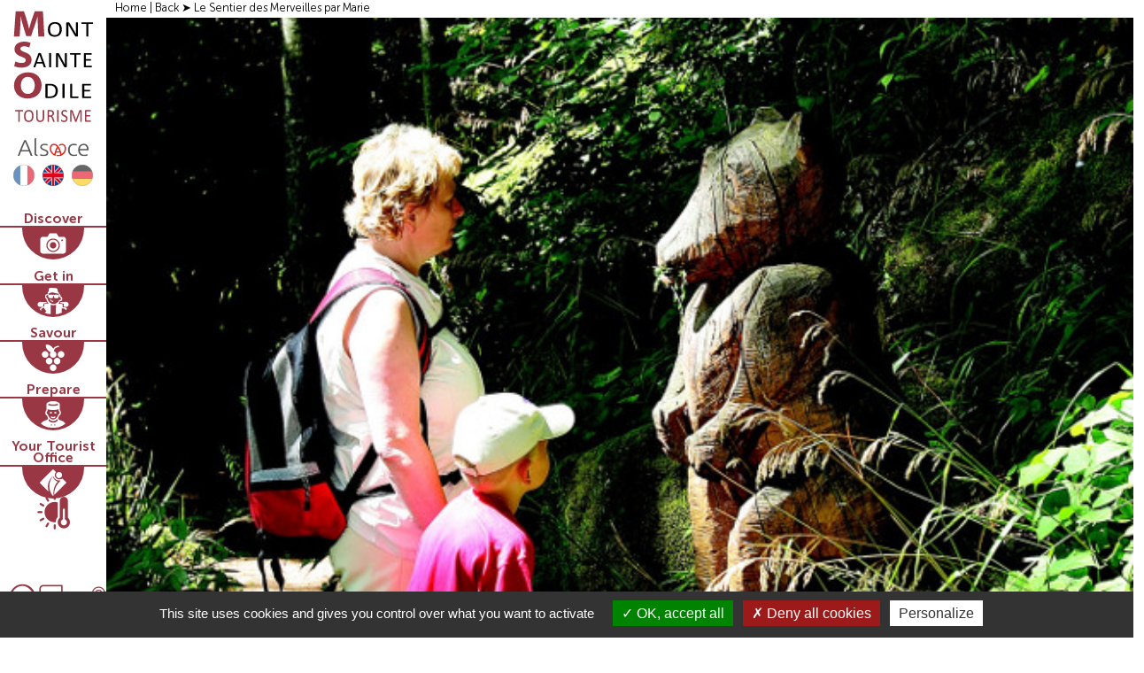

--- FILE ---
content_type: text/html; charset=UTF-8
request_url: https://mso-tourisme.com/en/blog,1648668182.html
body_size: 7377
content:
<!DOCTYPE html>
<html lang="en" class="page no-js not-logged-in page-index">
  <head>
    <base href='https://mso-tourisme.com/' />

    <!-- cookie manager -->
    <script type="text/javascript" src="/tarteaucitron/tarteaucitron.js"></script>
    <script type="text/javascript" src="/tarteaucitron/init.js"></script>

  <!-- Google Tag Manager -->
  <script>(function(w,d,s,l,i){w[l]=w[l]||[];w[l].push({'gtm.start':
  new Date().getTime(),event:'gtm.js'});var f=d.getElementsByTagName(s)[0],
  j=d.createElement(s),dl=l!='dataLayer'?'&l='+l:'';j.async=true;j.src=
  'https://www.googletagmanager.com/gtm.js?id='+i+dl;f.parentNode.insertBefore(j,f);
  })(window,document,'script','dataLayer','GTM-P8625S4H');</script>
  <!-- End Google Tag Manager -->


    <!-- Classe .js/.no-js https://www.paulirish.com/2009/avoiding-the-fouc-v3/ -->
    <script>(function(H){H.className=H.className.replace(/\bno-js\b/,'js')})(document.documentElement)</script>
    <script>document.cookie='resolution='+Math.max(screen.width,screen.height)+'; path=/';</script>

    <meta charset="UTF-8">
    <meta name="viewport" content="width=device-width, initial-scale=1.0, maximum-scale=1, user-scalable=0">
    <meta http-equiv="Content-Language" content="en" />
    <meta name="language" content="en" />

    <title>Mont Sainte-Odile tourisme - Alsace</title>
    <meta name="description" content="Site officiel de l'office de tourisme intercommunal du Mont Sainte-Odile"/>

    <!-- Icônes et autres -->
    <link rel="icon" type="image/x-icon"     href="/favicon.ico?1769446390" />
    <link rel="apple-touch-icon-precomposed" href="/style/logo.jpg?1769446390">
    <meta name="msapplication-TileColor"     content="#FFFFFF">
    <meta name="msapplication-TileImage"     content="/style/logo.jpg?1769446390">
    <meta name="msapplication-tooltip"       content="Site officiel de l'office de tourisme intercommunal du Mont Sainte-Odile">
    <meta name="application-name"            content="mso-tourisme.com"/>


    <!-- Meta social -->
    <meta property="og:site_name"    content="MSO Tourisme">
    <meta property="og:locale"       content="fr_FR">
    <meta property="og:type"         content="website">
    <meta property="og:title"        content="Mont Sainte-Odile tourisme - Alsace">
    <meta property="og:description"  content="Site officiel de l'office de tourisme intercommunal du Mont Sainte-Odile">
    <meta property="og:image"        content="http://mso-tourisme.com/style/logo.svg">
    <meta property="og:url"          content="http://mso-tourisme.com">
    <meta property="fb:app_id"       content="1699691686968579">



    <!-- Feuilles de styles -->
        <link rel="stylesheet" href="/style/style.css?1769446390" />
    
    <!--[if lt IE 9]>
      <script src="/js/static/ie-html5shiv-respond.min.js"></script>
    <![endif]-->
    <script src="js/jquery-1.6.4.min.js?1769446390"></script>
    <script type="text/javascript" src="js/jquery-ui.min.js"></script>
    <script type="text/javascript" src="js/ui.datepicker-fr.js"></script>
    <link rel="stylesheet" href="js/jquery-ui.min.css" type="text/css" >
    <link rel='stylesheet' href='https://unpkg.com/leaflet@1.6.0/dist/leaflet.css' />
    <script src='https://unpkg.com/leaflet@1.6.0/dist/leaflet.js'></script>
    <script src="js/script.js?1769446390"></script>
    <script>setTimeout(function(){top.document.title=$("#content h1").html()+" - "+top.document.title;},50);</script>

  </head>

<body id="item-1648668182 cont-blog" class="en">

<!-- Google Tag Manager (noscript) -->
<noscript><iframe src="https://www.googletagmanager.com/ns.html?id=GTM-P8625S4H"
height="0" width="0" style="display:none;visibility:hidden"></iframe></noscript>
<!-- End Google Tag Manager (noscript) -->

<header id="topbar">
<div id="ariane"><a href='/en/' >Home
</a> | <a href='javascript:history.back();' >Back
</a> &#10148; <a href='/en/1648668182.html'  id='arianetitle'>1648668182</a><script>setTimeout(function(){$("#arianetitle").html( $("#content h1").html() );},50);</script></div>
<!--div id="tools"></div-->
</header>
<nav>
    <div class="nav_control">
            <a href="#nav"><span class="hamburger"></span><span class="hidden_visually"></span></a>
    </div>
<div id='menu'>
<div id='logo'>
	<a href="/en/" id="logooti"><img src='style/logo.svg' alt='Logo du Pays du Mont Sainte Odile' loading='lazy'/></a><br/>
	<img src='style/logoalsace.svg' alt='Logo de la marque Alsace' id='logoalsace' loading='lazy'/>

</div>
<div id='langues'>
	<a href='/fr/blog,1648668182.html' id='langfr'><img src='style/ffr.svg' class='op6' alt='Fran&ccedil;ais' title="Langage : Fran&ccdil;ais" loading='lazy'/></a>
	<a href='/en/blog,1648668182.html' id='langen'><img src='style/fen.svg'  alt='English' title="Language : English" loading='lazy'/></a>
	<a href='/de/blog,1648668182.html' id='langde'><img src='style/fde.svg' class='op6' alt='Deutsch' title="Sprache : Deutch" loading='lazy'/> </a>
</div>
<ul id='menu-items'>
<li class='menu-item'>
	<span class='menu-item-title'>Discover
</span>
	<img class="menu-picto" src="../style/decouvrez.svg" loading='lazy'/>
	<span class="menu-picto picto" style="display:none">A</span>
	<div class='sous-menu'>
		<p><a href="#" class="menu-retour" syle="display:none;" onClick="$(this).parent('.sous-menu').toggleClass('open');return false;">&lt; Back
</a></p>
		<span class='sous-menu-title'>Discover the Pays du Mont Sainte-Odile
</span>
		<img src='../style/menu-decouvrez.jpg' alt='Une maison alsacienne fleurie' loading='lazy'/>
		<ul>
			<li><a href='/en/decouvrez/liste,incontournables.html'>Unavoidables
</a></li>
						<li><a href='/en/decouvrez/liste,villages.html'>Towns and villages
</a></li>
			<li><a href='/en/decouvrez/liste,patrimoine.html'>Built heritage
</a></li>
			<li><a href='/en/decouvrez/liste,parcs.html'>Natural environments, parks, gardens
</a></li>
			<li><a href='/en/decouvrez/liste,art.html'>Crafts, arts, galleries &amp; museums
</a></li>
			<li><a href='/en/decouvrez/liste,shopping.html'>Shopping</a></li>
			<li><a href='/en/decouvrez/liste,bienetre.html'>Wellness
</a></li>
			<li><a href='/en/decouvrez/liste,autour.html'>Meet our know-how
</a></li>
			<!--hr/-->
			<!--li><a href='/en/decouvrez/fiche,258000001.html'>The Wine Route of Alsace
</a></li>
			<li><a href='/en/decouvrez/fiche,258000001.html'>The Roman Road
</a></li-->
			<li><a href='/en/decouvrez/page,liesel.html'>Enjoy the best of Alsace! </a></li>		</ul>
	</div>
</li>
<li class='menu-item'>
	<span class='menu-item-title'>Get in
</span>
	<img class="menu-picto" src="../style/participez.svg" loading='lazy'/>
	<span class="menu-picto picto" style="display:none">C</span>
	<div class='sous-menu'>
		<p><a href="#" class="menu-retour" syle="display:none;" onClick="$(this).parent('.sous-menu').toggleClass('open');return false;">&lt; Back
</a></p>
		<span class='sous-menu-title'>Participate to the activities offered in the Pays du Mont Sainte-Odile
</span>
		<img src='../style/menu-participez.jpg' alt='Photo de randonneurs à vélo' loading='lazy'/>
		<ul>
			<li><a href='/en/participez/liste,agenda.html'>The events agenda
</a></li>
			<li><a href='/en/participez/liste,rando.html'>Theme trails, short walks and beautiful walks
</a></li>
			<li><a href='/en/participez/liste,randovelo.html'>The Country of Mont Sainte-Odile by bike
</a></li>
			<!--li><a href='/en/participez/liste,sport.html'>Sports facilities
</a></li-->
			<li><a href='/en/participez/liste,accompagnateurs.html'>Guides, accompagnateurs</a></li>
			<li><a href='/en/participez/liste,enfants.html'>With children
</a></li>
			<li><a href='/en/participez/liste,picnic.html'>Picnic areas
</a></li>
			<!--li><a href='/en/participez/liste,geocaching.html'>Geocaching &amp; Treasure Hunt
</a></li-->
					</ul>
	</div>
</li>
<li class='menu-item'>
	<span class='menu-item-title'>Savour
</span>
	<img class="menu-picto" src="../style/degustez.svg" loading='lazy'/>
	<span class="menu-picto picto" style="display:none">B</span>
	<div class='sous-menu'>
		<p><a href="#" class="menu-retour" syle="display:none;" onClick="$(this).parent('.sous-menu').toggleClass('open');return false;">&lt; Back
</a></p>
		<span class='sous-menu-title'>Taste the specialties of the Pays du Mont Sainte-Odile
</span>
		<img src='../style/menu-degustez.jpg' alt='Un lamele dans un four' loading='lazy'/>
		<ul>
			<li><a href='/en/degustez/liste,restaurants.html'>Restaurants
</a></li>
			<li><a href='/en/degustez/liste,salonsthe.html'>Tea rooms
</a></li>
			<li><a href='/en/degustez/liste,viticulteurs.html'>Wingrowers
</a></li>
			<li><a href='/en/degustez/liste,specialites.html'>Local specialties
</a></li>
			<li><a href='/en/degustez/liste,commerces.html'>Shops: bakers, caterers, pork butchers, cheese makers
</a></li>
			<li><a href='/en/degustez/liste,marchesterroir.html'>Local markets
</a></li>
			<!--hr/>
			<li><a href='/en/degustez/gastronomie.html'>Guide to gastronomy in Alsace
</a></li-->
					</ul>
	</div>
</li>
<li class='menu-item'>
	<span class='menu-item-title'>Prepare
</span>
	<img class="menu-picto" src="../style/preparez.svg" loading='lazy'/>
	<span class="menu-picto picto" style="display:none">D</span>
	<div class='sous-menu'>
		<p><a href="#" class="menu-retour" syle="display:none;" onClick="$(this).parent('.sous-menu').toggleClass('open');return false;">&lt; Back
</a></p>
		<span class='sous-menu-title'>Prepare your stay in the Pays du Mont Sainte-Odile
</span>
		<img src='../style/menu-preparez.jpg' alt='Un lit en bois scultpté dans une chambre décorée' loading='lazy'/>
		<ul>
			<li><a href='/en/preparez/liste,hotels.html'>Hotels and monastic accommodation
</a></li>
			<li><a href='/en/preparez/liste,meubles.html'>Furnished apartments
</a></li>
			<li><a href='/en/preparez/liste,chambres.html'>Bed and Breakfast or rooms for rent
</a></li>
			<li><a href='/en/preparez/liste,campings.html'>Campsites and motorhome areas
</a></li>
			<li><a href='/en/preparez/liste,refuges.html'>Refuges and collective accommodations
</a></li>
			<!--li><a href='/en/preparez/liste,hebpro.html'>Accommodation for professionals
</a></li-->
			<hr/>
			<li><a href='/en/preparez/sansvoiture.html'>Move without a car
</a></li>
			<!--li><a href='/en/preparez/vae.html'>Book your electric bike
</a></li>
			<li><a href='/en/preparez/page,brochures.html'>Download our brochures
</a></li>
			<li><a href='/en/witou.html'>Kostenloser WiFi vor Ort
</a></li>
			<li><a href='#footer-ot' onclick="document.location.hash='footer-ot';">Your Tourist Office
</a></li-->
					</ul>
	</div>
</li>
<li class='menu-item'>
	<span class='menu-item-title'>Your Tourist Office
</span>
	<img class="menu-picto" src="../style/votreot.svg" loading='lazy'/>
	<span class="menu-picto picto" style="display:none">D</span>
	<div class='sous-menu'>
		<p><a href="#" class="menu-retour" syle="display:none;" onClick="$(this).parent('.sous-menu').toggleClass('open');return false;">&lt; Back
</a></p>
		<span class='sous-menu-title'>Information on your tourist office
</span>
		<img src='../style/menu-votreot.jpg' alt='Facade de l&apos;Office de Tourisme' loading='lazy'/>
		<ul>
			<li><a href='/en/page,votreot.html'>Your Tourist Office
</a></li>
			<li><a href='/en/page,equipe.html'>A team at your service
</a></li>
			<li><a href='/en/page,services.html'>Services offered
</a></li>
			<li><a href='/en/page,classement.html'>Ranking and quality
</a></li>
					</ul>
	</div>
</li>


</ul>
	



	<div id="tiroiroutilsmob" style="display:none;" onClick="$('#outils').toggle();$('#meteo').toggle();">+</div>

	<div id='meteo'>
		<span class="picto" id="icn-meteo">ê</span>
		<div class='tooltip'>
			<ul>
								<li>Right now
 : <span class='tranls '>nuageux</span>, 7&deg;C</li>
				<li>Today
 27/01/2026 : <span class='tranls '>couvert</span>, 6&deg;C</li>
				<li>28/01/2026 : <span class='tranls '>légère pluie</span>, 4&deg;C</li>
				<li><a href='https://meteofrance.com/previsions-meteo-france/rosheim/67560' target='_new'>Following days
</a></li>
			</ul>
		</div>
	</div>


	<div id="searchbox" style="display:none;">
		<img src='/style/close.svg' style='position:fixed;top:10px;right:10px;width:20px;cursor:pointer;' onclick="$('#searchbox').toggle();" alt='close'/>
		<form method="get" id="searchform" action="/search" onSubmit="return false;">
		  <input type="hidden" id="srclang" name="lang" value=""/>
		  <input type="text" id="srctext" name="q" maxlength="255" placeholder="Search
&hellip;" autocomplete='off' class="dynsrc"/>
		  <input type="submit" value="Rechercher" style="visibility: hidden;" />
		</form>
		<div id="srcresultats" style="display:none;"><strong>Enter your search
</strong></div>
	</div>

	<div id="outils" class="picto">

										<span id="icn-rechercher" title="Search
" class="picto" onClick="$('#searchbox').toggle();$('#srcresultats').toggle();" style="cursor:pointer;">p</span>

			<span id="icn-brochures" title="Our brochures
" class="picto">
				<a href='/en/page/brochures.html' rel='modules/avizi.php?lang=en'
					class='pop' target="_new">é</a></span>
			<span id="icn-contact" data-src="style/enveloppe.svg" title="Contact us
" class="picto">
				<a href='/page/contact.html' rel='modules/contact/index.php' class='pop' target="_new">è</a></span>
							</div>
</div></nav>
<section id="wrapper">
  <div id="content">
<!DOCTYPE html PUBLIC "-//W3C//DTD HTML 4.0 Transitional//EN" "http://www.w3.org/TR/REC-html40/loose.dtd">
<?xml encoding="utf-8" ?><html><body><div id="1648668182" data-cms-type="blog" data-cms-name="1648668182" class="blogcontent">


	<div id="cms-head-image">
		<img id="cms-image-target" src="https://mso-tourisme.com/cms/images/blog/SentierMerveilles.jpg"></div>

<!--div id="vignette"><img src="/style/logomini_sq.jpg" loading="lazy"></div-->

<div id="vignette">

	<img id="cms-vignette-target" src="https://mso-tourisme.com/cms/images/blog/auteurs/MarieCueney.jpg" loading="lazy"></div>

<div id="titrecms" class="red innerwidth80 ">
		<h1 id="cms-title" data-cms="title" class="cms-field">Le Sentier des Merveilles par Marie</h1>

		<h3 id="cms-type-target" data-cms="type">Team favorites
</h3>
		<h2 id="cms-category" data-cms="category" class="cms-field" cat d>Randonn&eacute;e</h2>
</div>

		<div data-cms="content" id="text1" class="statique innerwidth80">


<p>J'aime le sentier des merveilles car il offre une balade atypique &agrave; travers la for&ecirc;t. <br></p><p><br></p><p>Le long de ce sentier, je pars &agrave; la recherche des magnifiques statues d'animaux en bois sculpt&eacute;es &agrave; la tron&ccedil;onneuse. On peut y d&eacute;couvrir toutes sortes d'animaux : biches, sangliers, &eacute;cureuils, lapins... Il y a aussi une cabane perch&eacute; au sommet d'un rocher, je profite de l'endroit pour pique-niquer et admirer la vue sur la for&ecirc;t avant de continuer ma balade.<br></p><p><br></p><p>Si vous aimez les randonn&eacute;es et si vous voulez passer un bon moment, je vous conseille de d&eacute;couvrir le sentier des merveilles.</p><p><a data-cke-saved-href="https://mso-tourisme.com/fiche,258000890.html" href="https://mso-tourisme.com/fiche,258000890.html">Sentier des merveilles</a><br></p>


</div>
			
</div></body></html>
  </div>
</section>

	<div id="upbtn"><img src="style/gotop.svg" alt="Aller en haut" loading='lazy'/></div>
	<div id="dnbtn"><img src="style/godown.svg" alt="Aller en dessous" loading='lazy'/></div>
        <footer>

        <div id="footer-partager" class="home grey">
                <span>
                        <span class='partager-sous-titre'>Do you like the Mount Sainte-Odile Country?
<br/>Let it know!
</span>
                        <a href="http://www.facebook.com/share.php?u=http://mso-tourisme.com%2Fen%2Fblog%2C1648668182.html&t=Au+pays+du+Mont+Sainte-Odile+en+Alsace" target="_new" rel="noreferrer noopener"><img class='ico32' src="style/facebook.svg"/></a>
                        <!--img class='ico32' src="style/instagram.svg"/-->
                        <a href="mailto:?to=&Subject=Au pays du Mont Sainte-Odile en Alsace&body=Au pays du Mont Sainte-Odile en Alsace http://mso-tourisme.com%2Fen%2Fblog%2C1648668182.html"><img class='ico32' src="style/enveloppe2.svg"/></a>
                </span>
                <span>
                        <span class='partager-sous-titre'>Do you want to keep up with what's happening in Mont Sainte-Odile Country ?
</span>
                        <a href="https://goo.gl/3Mxuwf" target="_new" rel="noreferrer noopener"><img class='ico32' src="style/facebookplein.svg"/></a>
                        <!--img src="style/flickr.svg"/-->
                        <a href="https://goo.gl/4mnQyW" target="_new" rel="noreferrer noopener"><img class='ico32' src="style/instagramplein.svg"/></a>
                        <!--form class="niceform" name="newsletter"><label for="email">Inscription à la newsletter : </label><input type="text" name="email"/></form-->
                </span>
                <span>
                        <span class='partager-sous-titre'>Have you visited our Tourist Office?
 <a href="https://docs.google.com/forms/d/e/1FAIpQLSdZupr1PKO8Xnf4uRGxUntjcTInBcAtXmQZUs68riSiwt1rWQ/viewform" target="_new" rel="noreferrer noopener">Answer to this quick satisfaction survey
</a> to help us improve our services or leave an opinion on
 <a href="https://www.tripadvisor.fr/Attraction_Review-g651695-d9881506-Reviews-Office_de_Tourisme_de_Rosheim-Rosheim_Bas_Rhin_Grand_Est.html" target="_new" rel="noreferrer noopener"><img src="https://www.tripadvisor.fr/img/cdsi/img2/branding/medium-logo-29834-2.png" alt="TripAdvisor"/></a></span>
<!---div id="TA_cdswritereviewnew1000" class="TA_cdswritereviewnew"><a target="_blank" href="https://www.tripadvisor.fr/Attraction_Review-g651695-d9881506-Reviews-Office_de_Tourisme_de_Rosheim-Rosheim_Bas_Rhin_Grand_Est.html"><img src="https://www.tripadvisor.fr/img/cdsi/img2/branding/medium-logo-29834-2.png" alt="TripAdvisor"/></a></div><script src="https://www.jscache.com/wejs?wtype=cdswritereviewnew&amp;uniq=1000&amp;locationId=9881506&amp;lang=fr&amp;lang=fr&amp;display_version=2"></script-->
               </span>

        </div>

        <div id="footer-ot" class="home black">
        <div id="footer-ot-title">MONT SAINTE-ODILE TOURISM OFFICE
</div>
        
<span id="nosbureaux" class="bureaux">
	<span class='bicol'>
		<h4>Rosheim</h4>
		94, rue du Général de Gaulle ∞ F-67560 ROSHEIM
	</span>
	<span class='bicol'>
		<h4>Ottrott</h4>
		46 rue principale  ∞ 67530 F-OTTROTT
	</span>


	<span id="footerbtns">
		<a href="tel:+33388507538" onClick="$('#nousappeler').toggle();">☏ Call us
</a>
		<a href="mailto:contact@mso-tourisme.com">✉ Send an e-mail
</a>
		<a href="#" onClick="$('#horairesouverture').toggle();return false;">🕰 Consult our opening hours
</a>

	</span>


	<div id="nousappeler" class="infopops" style="display:none;"><span class="close" onClick="$('#nousappeler').toggle();return false;">X</span>
		<a href="tel:+33388507538">By phone:
 +33 (0)3 88 50 75 38</a><br/>
	</div>
	<div id="envoyercourriel" class="infopops" style="display:none;"><span class="close" onClick="$('#envoyercourriel').toggle();return false;">X</span>
		By email:
 <a href="mailto:contact@mso-tourisme.com">contact@mso-tourisme.com</a><br/>
	</div>
	<div id="horairesouverture" class="infopops" style="display:none;"><span class="close" onClick="$('#horairesouverture').toggle();return false;">X</span>
		<h5><u>Opening hours
</u></h5>

		<br><strong>Rosheim :</strong><br><br />
• <u>De janvier à avril & d'octobre à novembre</u> : <br />
Du lundi au vendredi de 10h à 12h et de 14h à 17h <br />
(sauf les mardis matins)<br />
• <u>De mai à juin & en septembre</u> : <br />
Du lundi au samedi de 9h à 12h et de 14h à 17h, le dimanche de 10h à 12h<br />
• <u>En juillet & août</u> : <br />
Du lundi au vendredi de 9h à 12h et de 14h à 18h, le samedi de 9h à 12h et de 14h à 17h et le dimanche de 10h à 12h<br />
• <u>En décembre</u> : <br />
Du lundi au vendredi de 10h à 12h et de 14h à 17h (sauf les mardis matins), le samedi et le dimanche de 14h à 19h (les 3 premiers week-end)<br />
Fermé les jours fériés et les après-midi des 24 et 31 décembre.<br />
<br />
<strong>Ottrott :</strong><br />
<br />
<strong>Le bureau d'accueil est fermé tous les mardis</strong><br />
• <u>En janvier à février </u> : <br />
Le mercredi et vendredi de 14h à 17h<br />
• <u>De mars à avril & d'octobre à novembre</u> : <br />
Du lundi au vendredi de 14h à 17h <br />
• <u>De mai à juin & en septembre</u> : <br />
Du lundi au samedi de 9h à 12h et de 14h à 17h, le dimanche de 10h à 12h<br />
• <u>En juillet & août</u> : <br />
Du lundi au vendredi de 9h à 12h et de 14h à 18h, le samedi de 9h à 12h et de 14h à 17h et le dimanche de 10h à 12h<br />
• <u>En décembre</u> : <br />
Du lundi au dimanche de 14h à 17h (les 3 premiers week-end)<br />
<br />
<strong>Jours fériés</strong> : fermé
	</div>




</span>


<span id="lequipe" class="bureaux">
	<span class='titre-equipe'>A team at your service
</span>

	<span class="equipe">
		<span class="prenom">Monika</span>
		<img src="/style/monika2021.jpg"/><br/>
		<span class="role">
			Customer advisor
,<br/>
			In charge of social networks, walking and wine tourism		</span> 	<br/><br/>
		✉ monika<br/>
		@mso-tourisme.com
	</span>
	<span class="equipe">
		<span class="prenom">Clément</span>
		<img src="/style/clement2021.jpg"/><br/>
		<span class="role">
			Customer advisor
,<br/>
			In charge of social networks, cycling and publishing		</span> 	<br/><br/>
		✉ clement<br/>
		@mso-tourisme.com
	</span>
	<span class="equipe">
		<span class="prenom">Laura</span>
		<img src="/style/laura2021.jpg"/><br/>
		<span class="role">
			Customer advisor
,<br/>
			In charge of events and the shop		</span>  <br/><br/>
		✉ laura<br/>
		@mso-tourisme.com
	</span>
	<span class="equipe">
		<span class="prenom">Boris</span>
		<img src="/style/boris2023.jpg"/><br/>
		<span class="role">
			Customer advisor
,<br/>
			Quality Officer
,<br/>
			Press relations officer		</span> 	<br/><br/>
		✉ boris<br/>
		@mso-tourisme.com
	</span>
	<span class="equipe">
		<span class="prenom">Mélanie</span>
		<img src="/style/melanie2021.jpg"/><br/>
		<span class="role">
			In charge of supplier relations, publications and the website		</span> <br/><br/>
		✉ melanie<br/>
		@mso-tourisme.com
	</span>
	<span class="equipe">
		<span class="prenom">Christelle</span>
		<img src="/style/christelle2021.jpg"/><br/>
		<span class="role">
			Manager
		</span><br/><br/>
		✉ christelle<br/>
		@mso-tourisme.com
	</span>
</span>


<div id="logos">
	<a href="http://atout-france.fr/services/qualite-tourisme-tm-un-accueil-et-des-prestations-de-qualite-garantis-par-l-etat"  rel="noreferrer noopener" target="_new"><img src="style/qualitetourisme.jpg"/></a>
	<a href="http://www.cc-portesderosheim.fr/"  rel="noreferrer noopener" target="_new"><img src="style/ccpr.jpg"/></a>
	<a href="http://www.office-de-tourisme-de-france.org"  rel="noreferrer noopener" target="_new"><img src="style/logo_otf.png"/></a>
	<a href="https://www.alsace-destination-tourisme.com/accompagner/labels-et-qualite/le-label-vignobles-decouvertes/"  rel="noreferrer noopener" target="_new"><img src="style/coeurdalsace.jpg"/></a>
	<a href="https://www.visit.alsace/"  rel="noreferrer noopener" target="_new"><img src="style/Logo-VisitAlsace.png"/></a>
	<!--a href="http://www.tourisme-alsace.com/"  rel="noreferrer noopener" target="_new"><img src="style/tourisme-alsace.png"/></a-->
</div>

        </div>

        <div id="footer-raisons" class="home red">
        <a href="page,raisons.html"><div id="footer-raisons-title">14 bonnes raisons d'adhérer à l'Office de Tourisme</div></a>
        </div>
	<p>
		<a  href="page,plan.html">Plan du site</a> - <a  href="page,mentionslegales.html">Mentions légales</a> - <a  href="page,politiqueconfidentialite.html">Politique de confidentialité</a> - Site réalisé par Artis-TIC - Webdesign M.Rouviere - <a href="modules/login.php" rel="modules/login.php" class="pop">Administration</a>
	</p>
</footer>                



        <script type="text/javascript">
//~         tarteaucitron.user.gtagUa = 'UA-3461286-1';
        tarteaucitron.user.gtagUa = 'G-5NS8KWQNWH';
        tarteaucitron.user.gtagMore = function () { /* add here your optionnal gtag() */ };
        (tarteaucitron.job = tarteaucitron.job || []).push('gtag');
        </script></body>
</html>


--- FILE ---
content_type: text/css
request_url: https://mso-tourisme.com/style/fonts.css
body_size: 1245
content:

/****** Font-faces *****/
@font-face {
    font-family: 'MuseoSansRounded';
    src: url('/style/fonts/MuseoSansRounded-100.eot');
    src: url('/style/fonts/MuseoSansRounded-100.eot') format('embedded-opentype'),
         url('/style/fonts/MuseoSansRounded-100.woff2') format('woff2'),
         url('/style/fonts/MuseoSansRounded-100.woff') format('woff'),
         url('/style/fonts/MuseoSansRounded-100.ttf') format('truetype'),
         url('/style/fonts/MuseoSansRounded-100.svg#MuseoSansRounded100') format('svg');
        font-weight:100;
}

@font-face {
    font-family: 'MuseoSansRounded';
    src: url('/style/fonts/MuseoSansRounded-300.eot');
    src: url('/style/fonts/MuseoSansRounded-300.eot') format('embedded-opentype'),
         url('/style/fonts/MuseoSansRounded-300.woff2') format('woff2'),
         url('/style/fonts/MuseoSansRounded-300.woff') format('woff'),
         url('/style/fonts/MuseoSansRounded-300.ttf') format('truetype'),
         url('/style/fonts/MuseoSansRounded-300.svg#MuseoSansRounded300') format('svg');
        font-weight:300;
}

@font-face {
    font-family: 'MuseoSansRounded';
    src: url('/style/fonts/MuseoSansRounded-500.eot');
    src: url('/style/fonts/MuseoSansRounded-500.eot') format('embedded-opentype'),
         url('/style/fonts/MuseoSansRounded-500.woff2') format('woff2'),
         url('/style/fonts/MuseoSansRounded-500.woff') format('woff'),
         url('/style/fonts/MuseoSansRounded-500.ttf') format('truetype'),
         url('/style/fonts/MuseoSansRounded-500.svg#MuseoSansRounded500') format('svg');
        font-weight:500;
        font-style:normal;
        font-variant:normal;
}

@font-face {
    font-family: 'MuseoSansRounded';
    src: url('/style/fonts/MuseoSansRounded-700.eot');
    src: url('/style/fonts/MuseoSansRounded-700.eot') format('embedded-opentype'),
         url('/style/fonts/MuseoSansRounded-700.woff2') format('woff2'),
         url('/style/fonts/MuseoSansRounded-700.woff') format('woff'),
         url('/style/fonts/MuseoSansRounded-700.ttf') format('truetype'),
         url('/style/fonts/MuseoSansRounded-700.svg#MuseoSansRounded700') format('svg');
        font-weight:700;
}

@font-face {
    font-family: 'MuseoSansRounded';
    src: url('/style/fonts/MuseoSansRounded-900.eot');
    src: url('/style/fonts/MuseoSansRounded-900.eot') format('embedded-opentype'),
         url('/style/fonts/MuseoSansRounded-900.woff2') format('woff2'),
         url('/style/fonts/MuseoSansRounded-900.woff') format('woff'),
         url('/style/fonts/MuseoSansRounded-900.ttf') format('truetype'),
         url('/style/fonts/MuseoSansRounded-900.svg#MuseoSansRounded900') format('svg');
        font-weight:900;
}

@font-face {
    font-family: 'MuseoSansRounded';
    src: url('/style/fonts/MuseoSansRounded-1000.eot');
    src: url('/style/fonts/MuseoSansRounded-1000.eot') format('embedded-opentype'),
         url('/style/fonts/MuseoSansRounded-1000.woff2') format('woff2'),
         url('/style/fonts/MuseoSansRounded-1000.woff') format('woff'),
         url('/style/fonts/MuseoSansRounded-1000.ttf') format('truetype'),
         url('/style/fonts/MuseoSansRounded-1000.svg#MuseoSansRounded1000') format('svg');
        font-weight:heavy;
}

@font-face {
    font-family: 'pictos';
    src: url('/style/fonts/gtmso_pictos.eot');
    src: url('/style/fonts/gtmso_pictos.eot') format('embedded-opentype'),
         url('/style/fonts/gtmso_pictos.woff2') format('woff2'),
         url('/style/fonts/gtmso_pictos.woff') format('woff'),
         url('/style/fonts/gtmso_pictos.ttf') format('truetype'),
         url('/style/fonts/gtmso_pictos.svg#gtmso_pictos') format('svg');
}
@font-face {
    font-family: 'pictoslei';
    src: url('/style/fonts/gtmso.eot?v=1.4');
    src: url('/style/fonts/gtmso.eot?v=1.4') format('embedded-opentype'),
         url('/style/fonts/gtmso.woff2?v=1.4') format('woff2'),
         url('/style/fonts/gtmso.woff?v=1.4') format('woff'),
         url('/style/fonts/gtmso.ttf?v=1.4') format('truetype'),
         url('/style/fonts/gtmso.svg?v=1.4#gtmso') format('svg');
}

@font-face {
    font-family: 'Fontawesome';
    src: url('/style/fonts/fontawesome-webfont.eot');
    src: url('/style/fonts/fontawesome-webfont.eot') format('embedded-opentype'),
         url('/style/fonts/fontawesome-webfont.woff2') format('woff2'),
         url('/style/fonts/fontawesome-webfont.woff') format('woff'),
         url('/style/fonts/fontawesome-webfont.ttf') format('truetype'),
         url('/style/fonts/fontawesome-webfont.svg#fontawesome-webfont') format('svg');
}
@font-face {
    font-family: 'Fave Casual Script Bold Pro';
    src: url('/style/fonts/FaveCasual-ScriptBoldPro.eot');
    src: local('Fave Casual Script Bold Pro'), local('FaveCasual-ScriptBoldPro'),
        url('/style/fonts/FaveCasual-ScriptBoldPro.eot?#iefix') format('embedded-opentype'),
        url('/style/fonts/FaveCasual-ScriptBoldPro.woff2') format('woff2'),
        url('/style/fonts/FaveCasual-ScriptBoldPro.woff') format('woff'),
        url('/style/fonts/FaveCasual-ScriptBoldPro.ttf') format('truetype');
    font-weight: bold;
    font-style: normal;
}

@font-face {
    font-family: 'Fave Condensed One Pro';
    src: url('/style/fonts/Fave-CondensedOnePro.eot');
    src: local('Fave Condensed One Pro'), local('Fave-CondensedOnePro'),
        url('/style/fonts/Fave-CondensedOnePro.eot?#iefix') format('embedded-opentype'),
        url('/style/fonts/Fave-CondensedOnePro.woff2') format('woff2'),
        url('/style/fonts/Fave-CondensedOnePro.woff') format('woff'),
        url('/style/fonts/Fave-CondensedOnePro.ttf') format('truetype');
    font-weight: normal;
    font-style: normal;
}

@font-face {
    font-family: 'Fave Casual Script';
    src: url('/style/fonts/FaveCasual-ScriptBold.eot');
    src: local('Fave Casual Script Bold'), local('FaveCasual-ScriptBold'),
        url('/style/fonts/FaveCasual-ScriptBold.eot?#iefix') format('embedded-opentype'),
        url('/style/fonts/FaveCasual-ScriptBold.woff2') format('woff2'),
        url('/style/fonts/FaveCasual-ScriptBold.woff') format('woff'),
        url('/style/fonts/FaveCasual-ScriptBold.ttf') format('truetype');
    font-weight: bold;
    font-style: normal;
}

@font-face {
    font-family: 'Fave Condensed One';
    src: url('/style/fonts/Fave-CondensedOne.eot');
    src: local('Fave Condensed One'), local('Fave-CondensedOne'),
        url('/style/fonts/Fave-CondensedOne.eot?#iefix') format('embedded-opentype'),
        url('/style/fonts/Fave-CondensedOne.woff2') format('woff2'),
        url('/style/fonts/Fave-CondensedOne.woff') format('woff'),
        url('/style/fonts/Fave-CondensedOne.ttf') format('truetype');
    font-weight: normal;
    font-style: normal;
}

@font-face {
    font-family: 'Fave Casual Condensed';
    src: url('/style/fonts/FaveCasual-Condensed.eot');
    src: local('Fave Casual Condensed'), local('FaveCasual-Condensed'),
        url('/style/fonts/FaveCasual-Condensed.eot?#iefix') format('embedded-opentype'),
        url('/style/fonts/FaveCasual-Condensed.woff2') format('woff2'),
        url('/style/fonts/FaveCasual-Condensed.woff') format('woff'),
        url('/style/fonts/FaveCasual-Condensed.ttf') format('truetype');
    font-weight: normal;
    font-style: normal;
}

@font-face {
    font-family: 'Fave Casual Hand';
    src: url('/style/fonts/FaveCasual-Hand.eot');
    src: local('Fave Casual Hand'), local('FaveCasual-Hand'),
        url('/style/fonts/FaveCasual-Hand.eot?#iefix') format('embedded-opentype'),
        url('/style/fonts/FaveCasual-Hand.woff2') format('woff2'),
        url('/style/fonts/FaveCasual-Hand.woff') format('woff'),
        url('/style/fonts/FaveCasual-Hand.ttf') format('truetype');
    font-weight: normal;
    font-style: normal;
}

@font-face {
    font-family: 'Fave Casual Script Pro';
    src: url('/style/fonts/FaveCasual-ScriptPro.eot');
    src: local('Fave Casual Script Pro'), local('FaveCasual-ScriptPro'),
        url('/style/fonts/FaveCasual-ScriptPro.eot?#iefix') format('embedded-opentype'),
        url('/style/fonts/FaveCasual-ScriptPro.woff2') format('woff2'),
        url('/style/fonts/FaveCasual-ScriptPro.woff') format('woff'),
        url('/style/fonts/FaveCasual-ScriptPro.ttf') format('truetype');
    font-weight: normal;
    font-style: normal;
}

@font-face {
    font-family: 'Fave Casual Condensed';
    src: url('/style/fonts/FaveCasual-LightCondLight.eot');
    src: local('Fave Casual Condensed Light'), local('FaveCasual-LightCondLight'),
        url('/style/fonts/FaveCasual-LightCondLight.eot?#iefix') format('embedded-opentype'),
        url('/style/fonts/FaveCasual-LightCondLight.woff2') format('woff2'),
        url('/style/fonts/FaveCasual-LightCondLight.woff') format('woff'),
        url('/style/fonts/FaveCasual-LightCondLight.ttf') format('truetype');
    font-weight: 300;
    font-style: normal;
}

@font-face {
    font-family: 'Fave Condensed Two Pro';
    src: url('/style/fonts/Fave-CondensedTwoPro.eot');
    src: local('Fave Condensed Two Pro'), local('Fave-CondensedTwoPro'),
        url('/style/fonts/Fave-CondensedTwoPro.eot?#iefix') format('embedded-opentype'),
        url('/style/fonts/Fave-CondensedTwoPro.woff2') format('woff2'),
        url('/style/fonts/Fave-CondensedTwoPro.woff') format('woff'),
        url('/style/fonts/Fave-CondensedTwoPro.ttf') format('truetype');
    font-weight: normal;
    font-style: normal;
}

@font-face {
    font-family: 'Fave Casual Condensed Pro';
    src: url('/style/fonts/FaveCasual-CondensedPro.eot');
    src: local('Fave Casual Condensed Pro'), local('FaveCasual-CondensedPro'),
        url('/style/fonts/FaveCasual-CondensedPro.eot?#iefix') format('embedded-opentype'),
        url('/style/fonts/FaveCasual-CondensedPro.woff2') format('woff2'),
        url('/style/fonts/FaveCasual-CondensedPro.woff') format('woff'),
        url('/style/fonts/FaveCasual-CondensedPro.ttf') format('truetype');
    font-weight: normal;
    font-style: normal;
}

@font-face {
    font-family: 'Fave Casual Condensed Light Pro';
    src: url('/style/fonts/FaveCasual-CondensedLightPro.eot');
    src: local('Fave Casual Condensed Light Pro'), local('FaveCasual-CondensedLightPro'),
        url('/style/fonts/FaveCasual-CondensedLightPro.eot?#iefix') format('embedded-opentype'),
        url('/style/fonts/FaveCasual-CondensedLightPro.woff2') format('woff2'),
        url('/style/fonts/FaveCasual-CondensedLightPro.woff') format('woff'),
        url('/style/fonts/FaveCasual-CondensedLightPro.ttf') format('truetype');
    font-weight: 300;
    font-style: normal;
}

@font-face {
    font-family: 'Fave Casual Script';
    src: url('/style/fonts/FaveCasual-Script.eot');
    src: local('Fave Casual Script'), local('FaveCasual-Script'),
        url('/style/fonts/FaveCasual-Script.eot?#iefix') format('embedded-opentype'),
        url('/style/fonts/FaveCasual-Script.woff2') format('woff2'),
        url('/style/fonts/FaveCasual-Script.woff') format('woff'),
        url('/style/fonts/FaveCasual-Script.ttf') format('truetype');
    font-weight: normal;
    font-style: normal;
}

@font-face {
    font-family: 'Fave Casual Hand Pro';
    src: url('/style/fonts/FaveCasual-HandPro.eot');
    src: local('Fave Casual Hand Pro'), local('FaveCasual-HandPro'),
        url('/style/fonts/FaveCasual-HandPro.eot?#iefix') format('embedded-opentype'),
        url('/style/fonts/FaveCasual-HandPro.woff2') format('woff2'),
        url('/style/fonts/FaveCasual-HandPro.woff') format('woff'),
        url('/style/fonts/FaveCasual-HandPro.ttf') format('truetype');
    font-weight: normal;
    font-style: normal;
}

@font-face {
    font-family: 'Fave Script Pro';
    src: url('/style/fonts/Fave-ScriptPro.eot');
    src: local('Fave Script Pro'), local('Fave-ScriptPro'),
        url('/style/fonts/Fave-ScriptPro.eot?#iefix') format('embedded-opentype'),
        url('/style/fonts/Fave-ScriptPro.woff2') format('woff2'),
        url('/style/fonts/Fave-ScriptPro.woff') format('woff'),
        url('/style/fonts/Fave-ScriptPro.ttf') format('truetype');
    font-weight: normal;
    font-style: normal;
}

@font-face {
    font-family: 'Fave Hand Pro';
    src: url('/style/fonts/Fave-HandPro.eot');
    src: local('Fave Hand Pro'), local('Fave-HandPro'),
        url('/style/fonts/Fave-HandPro.eot?#iefix') format('embedded-opentype'),
        url('/style/fonts/Fave-HandPro.woff2') format('woff2'),
        url('/style/fonts/Fave-HandPro.woff') format('woff'),
        url('/style/fonts/Fave-HandPro.ttf') format('truetype');
    font-weight: normal;
    font-style: normal;
}

@font-face {
    font-family: 'Fave Script';
    src: url('/style/fonts/Fave-ScriptBold.eot');
    src: local('Fave Script Bold'), local('Fave-ScriptBold'),
        url('/style/fonts/Fave-ScriptBold.eot?#iefix') format('embedded-opentype'),
        url('/style/fonts/Fave-ScriptBold.woff2') format('woff2'),
        url('/style/fonts/Fave-ScriptBold.woff') format('woff'),
        url('/style/fonts/Fave-ScriptBold.ttf') format('truetype');
    font-weight: bold;
    font-style: normal;
}

@font-face {
    font-family: 'Fave Script Bold Pro';
    src: url('/style/fonts/Fave-ScriptBoldPro.eot');
    src: local('Fave Script Bold Pro'), local('Fave-ScriptBoldPro'),
        url('/style/fonts/Fave-ScriptBoldPro.eot?#iefix') format('embedded-opentype'),
        url('/style/fonts/Fave-ScriptBoldPro.woff2') format('woff2'),
        url('/style/fonts/Fave-ScriptBoldPro.woff') format('woff'),
        url('/style/fonts/Fave-ScriptBoldPro.ttf') format('truetype');
    font-weight: bold;
    font-style: normal;
}

@font-face {
    font-family: 'Fave Script';
    src: url('/style/fonts/Fave-Script.eot');
    src: local('Fave Script'), local('Fave-Script'),
        url('/style/fonts/Fave-Script.eot?#iefix') format('embedded-opentype'),
        url('/style/fonts/Fave-Script.woff2') format('woff2'),
        url('/style/fonts/Fave-Script.woff') format('woff'),
        url('/style/fonts/Fave-Script.ttf') format('truetype');
    font-weight: normal;
    font-style: normal;
}

@font-face {
    font-family: 'Fave Hand';
    src: url('/style/fonts/Fave-Hand.eot');
    src: local('Fave Hand'), local('Fave-Hand'),
        url('/style/fonts/Fave-Hand.eot?#iefix') format('embedded-opentype'),
        url('/style/fonts/Fave-Hand.woff2') format('woff2'),
        url('/style/fonts/Fave-Hand.woff') format('woff'),
        url('/style/fonts/Fave-Hand.ttf') format('truetype');
    font-weight: normal;
    font-style: normal;
}

@font-face {
    font-family: 'Fave Condensed Two';
    src: url('/style/fonts/Fave-CondensedTwo.eot');
    src: local('Fave Condensed Two'), local('Fave-CondensedTwo'),
        url('/style/fonts/Fave-CondensedTwo.eot?#iefix') format('embedded-opentype'),
        url('/style/fonts/Fave-CondensedTwo.woff2') format('woff2'),
        url('/style/fonts/Fave-CondensedTwo.woff') format('woff'),
        url('/style/fonts/Fave-CondensedTwo.ttf') format('truetype');
    font-weight: normal;
    font-style: normal;
}


@font-face {
    font-family: 'MADEEvolve';
    src: url('/style/fonts/MADEEvolveSansLight.eot');
    src: url('/style/fonts/MADEEvolveSansLight.eot') format('embedded-opentype'),
         url('/style/fonts/MADEEvolveSansLight.woff2') format('woff2'),
         url('/style/fonts/MADEEvolveSansLight.woff') format('woff'),
         url('/style/fonts/MADEEvolveSansLight.ttf') format('truetype'),
         url('/style/fonts/MADEEvolveSansLight.svg#MADEEvolveSansLight') format('svg');
        font-weight:100;
}

@font-face {
    font-family: 'MADEEvolve';
    src: url('/style/fonts/MADEEvolveSansBold.eot');
    src: url('/style/fonts/MADEEvolveSansBold.eot') format('embedded-opentype'),
         url('/style/fonts/MADEEvolveSansBold.woff2') format('woff2'),
         url('/style/fonts/MADEEvolveSansBold.woff') format('woff'),
         url('/style/fonts/MADEEvolveSansBold.ttf') format('truetype'),
         url('/style/fonts/MADEEvolveSansBold.svg#MADEEvolveSansBold') format('svg');
        font-weight:600;
}

--- FILE ---
content_type: text/css
request_url: https://mso-tourisme.com/style/header.css
body_size: 473
content:
header {
  position: absolute;
  background:rgba(255 , 255 , 255 , .7);
  left:120px;
  top:0;
  max-width: calc(100% - 120px);/* webkit < 536 */
  max-width: calc(100vw - 134px);
  width: 100%;
  z-index:1000;
  margin:0 auto;padding: 0;border:0;
  line-height:20px;
}
#ariane{padding-left : 10px;}
#ariane a{
  text-decoration: none;
  color:#000;
}
#tools{
  float:right;
  position: absolute;
  top:0;right: 0;
  line-height:18px;
}
#tools div{
  vertical-align: middle;
}
#tools #langues,
#tools #outils
{
  display: inline;
  padding:0 10px;
  font-size:140%;
}
#tools #outils{
  border-right:1px solid #333;
}
#tools a {text-decoration: none; color:#000;}
#tools #langues img,
#tools #outils img
{
  width:16px;
  padding: 0px 0

}

@media screen and (max-width: 768px) {
  #ariane{
    padding-left : 10px;
    position:absolute;
    top:60px;
    left:0;
  }
  header {
    position: absolute;
    right:0;
    margin:0 0 0 16px;
    padding: 0;
  }
}
@media screen and (max-width: 460px) {
  #ariane{
    display: none
  }
}

--- FILE ---
content_type: text/css
request_url: https://mso-tourisme.com/style/footer.css
body_size: 1347
content:
footer{
  text-align:center;
  display:block;
  color:#000;
  font-size:100%;
  bottom:0;
  background:#fff;
  z-index:2000000;

  max-width: calc(100% - 120px);/* webkit < 536 */
  max-width: calc(100vw - 134px);
  width: 100%;
  margin:0 auto;padding: 0;border:0;
  margin-left:120px;
  margin-top:4em;
}
footer table{text-align:center;margin:auto;}
footer a{color:#333;text-decoration:none;font-size:100%;}
footer td{padding:0 .6em;bottom:0;}
footer td a{position:relative;bottom:0;}
footer p{padding-left:1em;}
footer #socnet {position:fixed;bottom:1px;right:1px;float:right;}


/**/
#footer-ot,#footer-partager,#footer-raisons{
  margin:0;
  text-align:center;
}

#footer-partager {height:auto;overflow:auto;}
#footer-partager .partager-sous-titre{font-weight:300;display:block;font-size:130%;}
#footer-partager span{display: inline-block; width:300px;padding:2%;text-align: left;vertical-align: middle;}
#footer-partager img.ico32{width:32px;}
#footer-partager label{font-size: 140%;font-family: "MuseoSansRounded",sans;font-weight:100;}
#footer-partager input{width:200px;}

#footer-ot #footer-ot-title,#footer-partager #footer-partager-title,#footer-raisons #footer-raisons-title{
  font-family: "MuseoSansRounded",sans;
  font-weight:900;
  font-size:150%;

}
#footer-raisons a #footer-raisons-title {
  color: white;
  text-decoration: none;
  font-size:140%;
}
#footer-ot {
  padding-top:2em;
}
#footer-ot .bureaux{
  display: inline-block;
  vertical-align: top;
  font-size: 130%;
  box-sizing: border-box;
  width: 90%;
  text-align: center;
}
#footer-ot .bureaux .titre-equipe{
  margin-top:.5em;
  box-sizing: border-box;
  font-family: 'Fave Script', 'Fave Condensed Two', "MuseoSansRounded", sans;
  font-size:42pt;
  display:block;

}
#footer-ot .bureaux h4{
  font-size: 130%;
  padding-top:.5em;
  box-sizing: border-box;
}
#footer-ot .bureaux h5{
  font-size: 100%;
  padding-top:.5em;
  box-sizing: border-box;
}

#footer-ot .bureaux a{
  color:#fff;
}

#footer-ot #logos{
  margin-top: 2em;
  background: #fff;
  padding: 1em;
  width: 100%;
  margin: auto;
  text-align: center;
}
#nosbureaux {
  text-align: left;
  /*width:30%;*/
}
#footerbtns {
  display:flex;
  flex-wrap: wrap;
  align-content: space-between;
  text-align: center;
  margin: 0 10%;
}
#footerbtns a {
  font-weight: 800;
  text-decoration: none;
  font-size: 120%;
  background: #fff;
  color: #993744 !important;
  text-align: center;
  border-radius: 5px;
  width: auto;
  padding: .3em 2em;
  max-width: 30%;
  display: block;
  cursor:pointer;
  margin: 1em auto;
}
.infopops
{
  display: none;
  z-index: 100000;
  background-color: #993744;
  width: 60%;
  max-width: 80vw;
  height: auto;
  max-height: 90%;
  top: 0;
  position: fixed;
  margin: 50px 10vw;
  border: 1px #303 solid;
  padding: 3em;
  overflow-y: auto;
  overflow-x: hidden;
  text-align: center;
  box-shadow: 0em 0em 10em #000;
  border: 10px solid white;
  font-size:120%;

}
.infopops .close
{
  position: absolute;
  cursor: pointer;
  text-align: center;
  height: 16px;
  width: 16px;
  top: 11px;
  z-index: 5;
  opacity: .7;
  right: 12px;
}

#lequipe {
  text-align: center;
  width:50%;
  display: inline-block;
  grid-template-columns: 250px 250px 250px;
  margin-bottom: 3em;
}

#footer-ot .equipe{
  text-align: center;
  padding:.5em;
  display: inline-block;
  vertical-align: text-top;
  font-size: .8em;
  width:150px;
  margin: 0 .5em;
}
#footer-ot .equipe .prenom{
  font-family: 'Fave Script', 'Fave Condensed Two', "MuseoSansRounded", sans;
  font-size:24pt;
  bottom: -15px;
  position: relative;
  display: inherit;
}
#footer-ot .equipe .role{
  font-size: 10pt;
  min-height: 4em;
  display: inline-block;
}
#footer-ot .equipe img{
  width:150px;
}












.admin footer
{
  position:fixed;
  bottom: 0;
  z-index: 1;
  opacity:.5;
}



@media screen and (max-width: 768px) {
  footer{
    margin: 0;
    width: 100vw;
    box-sizing: border-box;
  }
  #footer-partager{
    width: 100vw;
    box-sizing: border-box;
  }
  #footer-ot{
    width: 100vw;
    box-sizing: border-box;
  }
  #footer-raisons{
    width: 100vw;
    box-sizing: border-box;
  }
  footer p{
    margin: 0;
    width: 100vw;
    box-sizing: border-box;

  }
  #footer-ot .bureaux,
  #footer-ot .equipe
  {
    display: block;
    text-align: center;
    width: 98vw;
    box-sizing: border-box;
  }
}

--- FILE ---
content_type: text/css
request_url: https://mso-tourisme.com/style/animations.css
body_size: 461
content:
@keyframes bounce {
	0% {
		transform: translateX(-1000px);
        opacity: 0;
	}
    60% {
        opacity: 1;
        transform: translateX(30px);
    }
    80% {
        transform: translateX(-10px);
    }
	100% {
		transform: none;
	}
}
@keyframes appear {
	0% {
		transform:scale(0.1);
		opacity:0;
	}
	100% {
		 transform:none;
		 opacity:1;
	}
}
@-webkit-keyframes rotate {
	from {
		-webkit-transform:rotate(0deg)
	}
	to {
		-webkit-transform:rotate(360deg)
	}
}
@-moz-keyframes rotate {
	from {
		-moz-transform:rotate(0deg)
	}
	to {
		-moz-transform:rotate(360deg)
	}
}
@-ms-keyframes rotate {
	from {
		-ms-transform:rotate(0deg)
	}
	to {
		-ms-transform:rotate(360deg)
	}
}
@-o-keyframes rotate {
	from {
		-o-transform:rotate(0deg)
	}
	to {
		-o-transform:rotate(360deg)
	}
}
@keyframes rotate {
	from {
		transform:rotate(0deg)
	}
	to {
		transform:rotate(360deg)
	}
}

@-moz-keyframes spin {
	0% {
		-moz-transform:rotate(0deg)
	}
	100% {
		-moz-transform:rotate(359deg)
	}
}
@-webkit-keyframes spin {
	0% {
		-webkit-transform:rotate(0deg)
	}
	100% {
		-webkit-transform:rotate(359deg)
	}
}
@-o-keyframes spin {
	0% {
		-o-transform:rotate(0deg)
	}
	100% {
		-o-transform:rotate(359deg)
	}
}
@-ms-keyframes spin {
	0% {
		-ms-transform:rotate(0deg)
	}
	100% {
		-ms-transform:rotate(359deg)
	}
}
@keyframes spin {
	0% {
		transform:rotate(0deg)
	}
	100% {
		transform:rotate(359deg)
	}
}

@-webkit-keyframes slideDown {
	0% {
		-webkit-transform:translateY(-74px)
	}
	100% {
		-webkit-transform:translateY(0)
	}
}
@-moz-keyframes slideDown {
	0% {
		-moz-transform:translateY(-74px)
	}
	100% {
		-moz-transform:translateY(0)
	}
}
@-o-keyframes slideDown {
	0% {
		-o-transform:translateY(-74px)
	}
	100% {
		-o-transform:translateY(0)
	}
}
@keyframes slideDown {
	0% {
		transform:translateY(-74px)
	}
	100% {
		transform:translateY(0)
	}
}
@-webkit-keyframes slideUp {
	0% {
		-webkit-transform:translateY(0)
	}
	100% {
		-webkit-transform:translateY(-84px)
	}
}
@-moz-keyframes slideUp {
	0% {
		-moz-transform:translateY(0)
	}
	100% {
		-moz-transform:translateY(-84px)
	}
}
@-o-keyframes slideUp {
	0% {
		-o-transform:translateY(0)
	}
	100% {
		-o-transform:translateY(-84px)
	}
}
@keyframes slideUp {
	0% {
		transform:translateY(0)
	}
	100% {
		transform:translateY(-84px)
	}
}
@keyframes fadeOut {
   0% {
      opacity: 1;
   }
   7% {
      opacity: 1;
   }
   8% {
      opacity: 0;
	  display:none !important;
   }
   100% {
      opacity: 0;
	  display:none !important;
   }
}


--- FILE ---
content_type: image/svg+xml
request_url: https://mso-tourisme.com/style/logoalsace.svg
body_size: 4300
content:
<svg xmlns:rdf="http://www.w3.org/1999/02/22-rdf-syntax-ns#" xmlns="http://www.w3.org/2000/svg" xml:space="preserve" height="26.819" width="100" version="1.1" y="0px" x="0px" xmlns:cc="http://creativecommons.org/ns#" xmlns:dc="http://purl.org/dc/elements/1.1/" viewBox="0 0 100 26.818626"><style type="text/css">
	.st0{fill:#575756;}
	.st1{fill:#E42313;}
</style><g fill="#575756" transform="matrix(.17915 0 0 .17915 -56.127 -60.946)"><path d="m416.1 485.8c-2.5-6.4-4.8-12.5-6.9-18.4s-4.1-11.6-6-17.2h-63.6c-2.2 5.6-4.3 11.4-6.4 17.3s-4.3 12-6.6 18.4h-13.3c4.9-13.5 9.6-26.2 14-37.9s8.7-22.8 12.9-33.2 8.4-20.5 12.6-30.1 8.5-19.3 13.1-29h11.3c4.6 9.6 8.9 19.3 13.1 28.9 4.1 9.6 8.3 19.7 12.5 30.1s8.5 21.5 12.9 33.2 9.1 24.3 14.4 37.9h-14zm-44.8-115.4c-4.7 10.8-9.3 21.8-13.8 32.9s-9.1 23.1-13.9 36h55.5c-4.8-12.9-9.5-24.9-14-36-4.5-11.2-9.1-22.2-13.8-32.9" class="st0"/><path d="m470 487.5c-4.1-.1-7.7-.7-10.8-1.6s-5.6-2.4-7.7-4.3-3.6-4.4-4.7-7.5-1.6-6.9-1.6-11.5v-120.2l12.2-2.2v122c0 3 .3 5.4.9 7.2s1.4 3.3 2.5 4.3c1.1 1.1 2.6 1.8 4.4 2.4 1.8.5 4 .9 6.5 1.3l-1.7 10.1z" class="st0"/><path d="m517.7 477.2c7 0 12.8-1.2 17.4-3.5s6.9-6.2 6.9-11.7c0-2.6-.4-4.9-1.2-6.8s-2.2-3.6-4-5.1c-1.9-1.5-4.3-2.9-7.4-4.3s-6.9-3-11.4-4.9c-3.6-1.5-7.1-3-10.3-4.6-3.3-1.6-6.1-3.4-8.6-5.4-2.5-2.1-4.5-4.5-6-7.4s-2.3-6.4-2.3-10.5c0-7.9 3-14.3 8.9-19.1 5.9-4.9 14.1-7.3 24.5-7.3 6.6 0 12.1.6 16.4 1.7s7.3 2.1 9.1 3l-2.8 10.9c-1.5-.8-4-1.8-7.6-3s-8.8-1.9-15.7-1.9c-2.8 0-5.4.3-7.8.8-2.4.6-4.6 1.4-6.5 2.6s-3.4 2.7-4.5 4.5-1.7 4-1.7 6.7c0 2.6.5 4.9 1.5 6.8s2.5 3.5 4.4 5c1.9 1.4 4.3 2.8 7.1 4s6 2.6 9.7 4.1c3.8 1.5 7.3 3 10.8 4.6 3.4 1.6 6.5 3.4 9.1 5.6s4.8 4.8 6.4 7.9 2.4 6.9 2.4 11.5c0 8.8-3.3 15.4-9.8 19.9-6.6 4.5-15.6 6.8-26.9 6.8-8.5 0-15-.7-19.5-2.2-4.5-1.4-7.5-2.5-9-3.3l3.2-11.1c.4.2 1.2.7 2.4 1.2 1.2.6 2.9 1.2 5.1 1.9 2.1.7 4.7 1.3 7.6 1.8 2.8.5 6.2.8 10.1.8" class="st0"/><path d="m755.8 487.9c-7.5 0-14.1-1.2-19.9-3.6s-10.5-5.8-14.4-10.2c-3.8-4.4-6.7-9.8-8.7-16s-3-13-3-20.6 1-14.6 3.1-20.8c2.1-6.3 5-11.6 8.9-16.1s8.6-8 14.1-10.4 11.7-3.7 18.6-3.7c5.3 0 10.2.4 14.7 1.3 4.6.9 8.1 2 10.6 3.4l-3.2 10.5c-2.5-1.2-5.3-2.3-8.4-3-3.1-.8-7.3-1.1-12.6-1.1-10.8 0-18.9 3.5-24.5 10.4s-8.4 16.8-8.4 29.6c0 5.8.6 11.1 1.9 15.9s3.3 8.9 6.1 12.4c2.8 3.4 6.4 6.1 10.9 8.1 4.4 1.9 9.9 2.9 16.2 2.9 5.3 0 9.7-.6 13.2-1.8 3.6-1.2 6.2-2.2 7.8-3.1l2.6 10.5c-2.3 1.3-5.8 2.5-10.6 3.7-4.7 1.1-9.8 1.7-15 1.7" class="st0"/><path d="m790 437.2c0-8.5 1.2-15.9 3.7-22.2 2.4-6.3 5.6-11.6 9.6-15.9 3.9-4.3 8.4-7.4 13.5-9.5s10.3-3.1 15.7-3.1c11.9 0 21.4 3.9 28.4 11.6 7.1 7.8 10.6 19.7 10.6 35.9 0 1 0 2-.1 3s-.2 1.9-.3 2.8h-68.1c.4 11.9 3.3 21 8.8 27.4s14.3 9.6 26.3 9.6c6.6 0 11.9-.6 15.8-1.9s6.7-2.3 8.4-3.2l2.3 10.5c-1.8 1-5 2.2-9.8 3.6s-10.5 2.1-17 2.1c-8.5 0-15.8-1.3-21.8-3.8s-11-6-14.8-10.5c-3.9-4.5-6.7-9.9-8.4-16-1.9-6.2-2.8-13-2.8-20.4m68.9-7.7c-.3-10.1-2.6-18-7.1-23.7-4.5-5.6-10.9-8.5-19.1-8.5-4.4 0-8.3.9-11.7 2.6-3.4 1.8-6.4 4.1-9 7s-4.6 6.4-6 10.2c-1.4 3.9-2.3 8-2.5 12.2h55.4z" class="st0"/></g><path fill="#e42313" d="m64.205 8.6169c-1.7378-.53746-3.5651-.28664-5.2311.75241-.25081.16123-.51956.35830-.84201.60911l-.0179.26872c.32247.37622.62701.77036.93156 1.1824l.26872.03585c.26872-.21498.48370-.37621.68076-.50161 1.2003-.75241 2.4543-.93156 3.6725-.55536 2.4006.75241 3.3322 3.7084 2.4006 7.5421-.41205 1.6661-1.8632 3.9771-4.228 5.4821-.789-4.371-2.169-8.079-3.942-10.731-.323-.501-.968-1.272-.968-1.272-.734-.877-1.523-1.5761-2.347-2.0777-1.6661-1.0391-3.4934-1.3078-5.2491-.75241-3.3859 1.057-4.855 4.9983-3.6725 9.7996.66286 2.7231 3.2426 6.3241 7.3271 7.7751l.25081-.14332c.17915-1.3257.41204-2.6156.68076-3.7979.07166-.28664.12541-.59121.19707-.87781h5.3031c.23289.93156.44787 1.9348.62701 2.9739-1.5586.59121-3.2247.75241-4.9087.44788l-.21498.14332c-.08957.46579-.16123.98531-.23289 1.5228l.16124.21498c.62701.10749 1.2541.16124 1.8811.16124h.07166c6.2166-.0179 10.23-4.9445 11.089-8.4201 1.1645-4.7833-.30455-8.7246-3.6905-9.7816m-16.732 9.353c-.94951-3.8338 0-6.7896 2.4006-7.5421.41204-.12541.82411-.19707 1.2361-.19707.80616 0 1.6303.25081 2.4364.75241.69866.42996 1.3795 1.057 2.0244 1.8632-1.7557 2.6335-3.0814 6.3061-3.8696 10.606-2.3469-1.4869-3.8159-3.7979-4.228-5.4821m11.448 1.6123h-4.3175c.59121-1.9348 1.3257-3.6188 2.1498-5.0341.84201 1.4153 1.5586 3.0993 2.1677 5.0341" class="st1"/></svg>


--- FILE ---
content_type: application/javascript
request_url: https://mso-tourisme.com/js/script.js?1769446390
body_size: 2887
content:
/* Author:
	Artis-tic
*/
window.onerror=function(desc,page,line,chr){
/* alert('JavaScript error occurred! \n'
  +'\nError description: \t'+desc
  +'\nPage address:      \t'+page
  +'\nLine number:       \t'+line
 );*/
}
$(document).ready(function() {



	//target enforce
	$("a[href^='http://']").attr("target","_blank");

	/*Gestion du hamburger sur petit �cran*/
	$(function(){
		$('.nav_control').click(function() {
			  $("nav").toggleClass('open');
			  return false
		});
	});

	$('.menu-item').click(function(){$(this).children('.sous-menu').toggleClass('open');});



	/* gestion du bouton up */
	  $(function(){
		$('#upbtn').click(function() {
		    $('html,body').animate({scrollTop: 0}, 'slow');
		});
		$(window).scroll(function(){
		    if($(window).scrollTop()<250){$('#upbtn').fadeOut();}
		    else{$('#upbtn').fadeIn();}
		});
	    });
	/* gestion du bouton down */
	  $(function(){
		var winH = $(window).height();
		$('#dnbtn').click(function() {
		    $('html,body').animate({scrollTop: winH}, 'slow');
		});
		$(window).scroll(function(){
		    if($(window).scrollTop()>250){$('#dnbtn').fadeOut();}
		    else{$('#dnbtn').fadeIn();}
		});
	    });


	//Popup
	$('#content').append($('<div></div>').attr('id', 'popmask'));
	$('#popmask').click(function(){
		$('#popup').fadeOut();
		$(this).fadeOut(1000);
		$('#popupContent').empty();
	});
	$('#content').append($('<div></div>').attr('id', 'popup'));

	//Get the window width
	var winW = $(window).width();
	//Set the popup window to center
	$('#popup').css('left', winW/2-$('#popup').width()/2);
	$('#popup').prepend($('<img/>').attr('id', 'popupClose').attr('src', 'style/close.svg'));
	$('#popupClose').click(function(){$('#popup').fadeOut();$('#popmask').fadeOut(1000);$('#popupContent').empty();});
	$('#popup').append($('<div/>').attr('id', 'popupContent'));


	/* Click sur pop, � placer apr�s toutes les d�clarations de class .pop */
	$('.pop').click(function(){

		$('#popupContent').load(this.rel);
		$('#popmask').fadeIn(1000);
		$('#popup').fadeIn(50);
		return false;
	});
	/* Click sur pop, � placer apr�s toutes les d�clarations de class .pop */
	$('.popimg').click(function(){

		$('#popupContent').html("<img src='"+this.rel+"' style='max-width:90%;max-height:80%;'/>");
		$('#popmask').fadeIn(1000);
		$('#popup').fadeIn(50);
		return false;
	});
	/* Syst�me de galerie */
	$('#text1 img').click(function( index, value ){

		galeriehtml = "<img src='"+ $(this).attr('src') +"' style='max-width:90%;max-height:80%;' id='galerievue' title='" + $(this).attr('title') + "'/><br/>";
		$('#text1 img').each(function(){
			if($(this).attr('src') != "")
			{
				galeriehtml += "<a href='#' onClick=\"$('#galerievue').attr('src','" + $(this).attr('src') + "');return false;\" title='" + $(this).attr('title') + "'>" + "&#10687;" + "</a> ";
			}
		});
		$('#popupContent').html(galeriehtml);
		$('#popmask').fadeIn(1000);
		$('#popup').fadeIn(50);
		return false;
	});


	/* Datepicker */
	$('input[type=date]').not(".nopicker").each(function(){ this.type='text';});
	$('input[type=date]').not(".nopicker").addClass("datepicker");
	$( ".datepicker" ).datepicker({dateFormat: 'dd/mm/yy', minDate: '-0D',maxDate: '+12M'}).click(function () { $(this).focus(); });

	$('.datepickertm').datepicker({dateFormat: 'dd/mm/yy', minDate: '-0D',maxDate: '+12M'});
	$(".datepickertm").datepicker({dateFormat: 'dd-mm-yy',
		minDate: '-0D',
		maxDate: '+6M',
		onSelect: function(dateText, inst) {
		      var dtV = $(this).val();
		      var d = new Date(dtV);
		      var s = parseInt((d)/1000);
		      $("#selectedDate").text("on " + dateText + "");
		      $(".selectedDate2").text(s.valueOf());
		}
	});


	/*quick slider*/
	var slideCount = $('#slidercc ul li').length;
	var slideWidth = $('#slidercc ul li').width();
	var slideHeight = $('#slidercc ul li').height();
	var sliderUlWidth = slideCount * slideWidth;
	$('#slidercc').css({ width: slideWidth, height: slideHeight });

	$('#slidercc ul').css({ width: sliderUlWidth, marginLeft: - slideWidth });

	$('#slidercc ul li:last-child').prependTo('#slidercc ul');

	function moveLeft() {
		$('#slidercc ul').animate({
		    left: + slideWidth
		}, 200, function () {
		    $('#slidercc ul li:last-child').prependTo('#slidercc ul');
		    $('#slidercc ul').css('left', '');
		});
	};

	function moveRight() {
		$('#slidercc ul').animate({
		    left: - slideWidth
		}, 200, function () {
		    $('#slidercc ul li:first-child').appendTo('#slidercc ul');
		    $('#slidercc ul').css('left', '');
		});
	};

	$('.control_prev').click(function () {
		moveLeft();
	});

	$('.control_next').click(function () {
		moveRight();
	});


	$('#avertissement').click(function(){$(this).addClass("close");});
	$('#avertissement').prepend($('<img/>').attr('id', 'popupClose').attr('src', 'style/close.svg'));

	$('#organisateurs').click(function(){$(this).toggle();});
	$('#organisateurs').prepend($('<img/>').attr('id', 'popupClose').attr('src', 'style/close.svg'));

/*
	$('.uncheckable').mousedown(function(){
		$(this).data('wasChecked', this.checked);
	});
	$('.uncheckable').click(function(){
		if ($(this).data('wasChecked')) this.checked = false;
	});
*/
/*
	$('.uncheckable') = function() {
		return this.each(function() {
			$(this).mouseover(function() {
				$(this).data('wasChecked', this.checked);
			});

			$(this).click(function() {
				if ($(this).data('wasChecked'))
					this.checked = false;
			});
		});

	};

*/
	//~ $('.tranls').mouseOver(function(){});
	$('#src').keyup(function(){
		$.get( "modules/ddg.php", { 'recherche': this.value }) .done(function( data ) {
		  $("#content").html( data );
		});
	});


	function search_query()
	{

		str = "";

		if(($("#srctext").val().length > 3) && ($(".dynsrc").val() != 0))
		{
			str = $("#srctext").val();
			$("#srctext").effect("highlight", {}, 2000);
			$.get ( "/search/?lang=" + $("#srclang").val() + "&q=" + str, function(data){$("#srcresultats").html (data);});
		}
		return false;

	}

	//~ $(".dynsrc").change("search_query()");
	//~ $(".dynsrc").bind("keyup mouseup change mousewheel click blur", function(e){search_query();return false;});
	$(".dynsrc").bind("keyup", function(e){search_query();return false;});



/*
	$(".galerie img[alt], .galerie img[title]").each(
		function( index ) {
			if ($(this).parent('figure').length == 0)
			{
				$(this).wrap('<figure></figure>');
			}
			$(this).parent('figure').css("background-image", "url(" + $(this).attr("src") + ")" );
			$(this).parent('figure').children('span').remove();
			$(this).parent('figure').children('p').remove();

			if( !$(this).attr("title") )
			{
				$(this).attr("title", $(this).attr('alt'));
				$(this).attr("data-title", $(this).attr('alt'));
				var myCaption = document.createElement("span");
				$(myCaption).addClass("galerieImgTitle");
				$(myCaption).html($(this).attr('alt'));
				$(this).parent('figure').append(myCaption);
			}
			else
			{
				$(this).attr("data-title", $(this).attr('title'));
				var myCaption = document.createElement("span");
				$(myCaption).addClass("galerieImgTitle");
				$(myCaption).html($(this).attr('title'));
				$(this).parent('figure').append(myCaption);
			}
		}
	);
	*/

	$(".galerie img[alt], .galerie img[title]").each(
		function( index ) {

			/*
			if ($(this).parent('.galcontainer').length == 0)
			{
				$(this).wrap('<div class="galcontainer"></div>');
			}
			*/
			if( !$(this).attr("title") )
			{
				$(this).attr("title", $(this).attr('alt'));
			}
			$(this).attr("data-title", $(this).attr('title'));
		}
	);


});

	/**** pour masonry sur les !firefox **/
let grids = [...document.querySelectorAll('.grid--masonry')];

if(grids.length && getComputedStyle(grids[0]).gridTemplateRows !== 'masonry') {
	grids = grids.map(grid => ({
		_el: grid,
		gap: parseFloat(getComputedStyle(grid).gridRowGap),
		items: [...grid.childNodes].filter(c => c.nodeType === 1),
		ncol: 0
	}));

	function layout() {
		grids.forEach(grid => {
			/* get the post relayout number of columns */
			let ncol = getComputedStyle(grid._el).gridTemplateColumns.split(' ').length;

			/* if the number of columns has changed */
			if(grid.ncol !== ncol) {
				/* update number of columns */
				grid.ncol = ncol;

				/* revert to initial positioning, no margin */
				grid.items.forEach(c => c.style.removeProperty('margin-top'));

				/* if we have more than one column */
				if(grid.ncol > 1) {
					grid.items.slice(ncol).forEach((c, i) => {
						let prev_fin = grid.items[i].getBoundingClientRect().bottom /* bottom edge of item above */,
								curr_ini = c.getBoundingClientRect().top /* top edge of current item */;

						c.style.marginTop = `${prev_fin + grid.gap - curr_ini}px`
					})
				}
			}
		})
	}

	addEventListener('load', e => {
		layout(); /* initial load */
		addEventListener('resize', layout, false) /* on resize */
	}, false);
}

--- FILE ---
content_type: image/svg+xml
request_url: https://mso-tourisme.com/style/enveloppe2.svg
body_size: 1270
content:
<?xml version="1.0" encoding="utf-8"?>
<!-- Generator: Adobe Illustrator 20.1.0, SVG Export Plug-In . SVG Version: 6.00 Build 0)  -->
<svg version="1.1" id="Calque_1" xmlns="http://www.w3.org/2000/svg" xmlns:xlink="http://www.w3.org/1999/xlink" x="0px" y="0px"
	 viewBox="0 0 24 24" style="enable-background:new 0 0 24 24;" xml:space="preserve">
<style type="text/css">
	.st0{fill:#FFFFFF;}
	.st1{fill:#FFFFFF;stroke:#FFFFFF;stroke-width:0.5;stroke-miterlimit:10;}
</style>
<g>
	<g>
		<path class="st0" d="M23.4,8.3c1.6,4.9-0.2,10.4-4.4,13.4c-4.2,3.1-9.9,3.1-14.1,0c-4.2-3.1-6-8.5-4.4-13.4C2.2,3.3,6.8,0,12,0
			C17.2,0,21.8,3.3,23.4,8.3z M12,1.1c-4.7,0-8.9,3-10.4,7.5c-1.5,4.5,0.1,9.4,4,12.2c3.8,2.8,9,2.8,12.8,0c3.8-2.8,5.4-7.7,4-12.2
			C20.9,4.1,16.7,1.1,12,1.1z"/>
	</g>
</g>
<g>
	<g transform="translate(0,-952.36218)">
		<path class="st1" d="M5.6,958.9c-0.7,0-1.3,0.6-1.3,1.3v8.3c0,0.7,0.6,1.3,1.3,1.3h12.8c0.7,0,1.3-0.6,1.3-1.3v-8.3
			c0-0.7-0.6-1.3-1.3-1.3H5.6z M5.6,959.3h12.8c0.2,0,0.4,0.1,0.6,0.2l-6.4,5.5c-0.4,0.4-0.9,0.4-1.3,0L5,959.5
			C5.1,959.3,5.3,959.3,5.6,959.3z M4.7,959.8l6.3,5.5c0.5,0.5,1.3,0.5,1.9,0l6.3-5.5c0.1,0.1,0.1,0.3,0.1,0.4v8.3
			c0,0.5-0.4,0.9-0.9,0.9H5.6c-0.5,0-0.9-0.4-0.9-0.9v-8.3C4.6,960,4.7,959.9,4.7,959.8z"/>
	</g>
</g>
</svg>


--- FILE ---
content_type: image/svg+xml
request_url: https://mso-tourisme.com/style/instagramplein.svg
body_size: 1524
content:
<?xml version="1.0" encoding="utf-8"?>
<!-- Generator: Adobe Illustrator 20.1.0, SVG Export Plug-In . SVG Version: 6.00 Build 0)  -->
<svg version="1.1" id="Calque_1" xmlns="http://www.w3.org/2000/svg" xmlns:xlink="http://www.w3.org/1999/xlink" x="0px" y="0px"
	 viewBox="0 0 24 24" style="enable-background:new 0 0 24 24;" xml:space="preserve">
<style type="text/css">
	.st0{fill:#FFFFFF;}
</style>
<g>
	<g id="XMLID_1_">
		<g>
			<path class="st0" d="M15.4,8.8v1.1c0,0.1-0.1,0.2-0.2,0.2h-1.1c-0.1,0-0.2-0.1-0.2-0.2V8.8c0-0.1,0.1-0.2,0.2-0.2h1.1
				C15.3,8.6,15.4,8.7,15.4,8.8z"/>
			<path class="st0" d="M15.5,11.4v3.7c0,0.2-0.2,0.5-0.5,0.5H8.9c-0.2,0-0.4-0.2-0.4-0.5v-3.7h0.9c-0.1,0.2-0.1,0.4-0.1,0.6
				c0,1.5,1.2,2.7,2.7,2.7s2.7-1.2,2.7-2.7c0-0.2,0-0.4-0.1-0.6H15.5z"/>
			<path class="st0" d="M13.5,11.3c0.1,0.2,0.1,0.4,0.1,0.6c0,1-0.8,1.8-1.8,1.8S10,12.9,10,11.9c0.2-0.1,0.3-0.4,0.3-0.6
				c0.3-0.7,0.9-1.1,1.6-1.1C12.6,10.2,13.3,10.7,13.5,11.3z"/>
			<path class="st0" d="M22.4,8.6c1.4,4.5-0.2,9.4-4,12.2s-9,2.8-12.8,0c-3.9-2.8-5.5-7.7-4-12.2S7.3,1.1,12,1.1S20.9,4.1,22.4,8.6z
				 M16.4,15V8.9c0-0.7-0.6-1.4-1.3-1.4H8.9c-0.8,0-1.4,0.6-1.4,1.4V15c0,0.8,0.6,1.4,1.4,1.4H15C15.8,16.4,16.4,15.8,16.4,15z"/>
			<path class="st0" d="M23.4,8.3c1.6,4.9-0.2,10.4-4.4,13.4c-4.2,3.1-9.9,3.1-14.1,0s-6-8.5-4.4-13.4C2.2,3.3,6.8,0,12,0
				S21.8,3.3,23.4,8.3z M18.4,20.8c3.8-2.8,5.4-7.7,4-12.2C20.9,4.1,16.7,1.1,12,1.1s-8.9,3-10.4,7.5s0.1,9.4,4,12.2
				C9.4,23.6,14.6,23.6,18.4,20.8z"/>
		</g>
		<g>
		</g>
	</g>
</g>
</svg>


--- FILE ---
content_type: image/svg+xml
request_url: https://mso-tourisme.com/style/close.svg
body_size: 377
content:
<svg id="svg8" xmlns="http://www.w3.org/2000/svg" viewBox="0 0 16 16" version="1.1">
<g id="g852" transform="matrix(.787 0 0 .787 1.71 1.73)">
<path id="path41" d="m0.0678 16.1 16-16" style="fill-rule:evenodd;stroke:#b80000;stroke-width:5;fill:#b80000"/>
<path id="path43" d="m0 0.136 16.1 16" style="fill-rule:evenodd;stroke:#b80000;stroke-width:5;fill:#b80000"/>
</g>
</svg>


--- FILE ---
content_type: application/javascript
request_url: https://mso-tourisme.com/tarteaucitron/init.js
body_size: 725
content:

tarteaucitron.init({
    "privacyUrl": "", /* Privacy policy url */

    "hashtag": "#tarteaucitron", /* Ouverture automatique du panel avec le hashtag */
    "cookieName": "tarteaucitron", /* Cookie name */
    "highPrivacy": true, /* Disable auto consent */

    "orientation": "bottom", /* Banner position (top - bottom) */
    "showAlertSmall": false, /* Show the small banner on bottom right */
    "cookieslist": true, /* Show the cookie list */

    "adblocker": false, /* Show a Warning if an adblocker is detected */
    "AcceptAllCta" : true, /* Show the accept all button when highPrivacy on */
    "handleBrowserDNTRequest": false, /* If Do Not Track == 1, disallow all */

    "removeCredit": true, /* Remove credit link */
    "moreInfoLink": true, /* Show more info link */
    "useExternalCss": false, /* If false, the tarteaucitron.css file will be loaded */

    //"cookieDomain": ".my-multisite-domaine.fr", /* Shared cookie for subdomain website */

    "readmoreLink": "/cookiespolicy" /* Change the default readmore link pointing to opt-out.ferank.eu */
});
    //~ "highPrivacy": false, /* d�sactiver le consentement implicite (en naviguant) ? */
		    //~ "orientation": "bottom", /* le bandeau doit �tre en haut (top) ou en bas (bottom) ? */
		    //~ "adblocker": false, /* Afficher un message si un adblocker est d�tect� */
		    //~ "showAlertSmall": false, /* afficher le petit bandeau en bas � droite ? */
		    //~ "cookieslist": true, /* Afficher la liste des cookies install�s ? */
		    //~ "removeCredit": true, /* supprimer le lien vers la source ? */

--- FILE ---
content_type: image/svg+xml
request_url: https://mso-tourisme.com/style/facebook.svg
body_size: 1103
content:
<?xml version="1.0" encoding="utf-8"?>
<!-- Generator: Adobe Illustrator 20.1.0, SVG Export Plug-In . SVG Version: 6.00 Build 0)  -->
<svg version="1.1" id="Calque_1" xmlns="http://www.w3.org/2000/svg" xmlns:xlink="http://www.w3.org/1999/xlink" x="0px" y="0px"
	 viewBox="0 0 24 24" style="enable-background:new 0 0 24 24;" xml:space="preserve">
<style type="text/css">
	.st0{fill:#FFFFFF;}
	.st1{fill-rule:evenodd;clip-rule:evenodd;fill:#FFFFFF;}
</style>
<g>
	<g>
		<path class="st0" d="M23.4,8.3c1.6,4.9-0.2,10.4-4.4,13.4c-4.2,3.1-9.9,3.1-14.1,0c-4.2-3.1-6-8.5-4.4-13.4C2.2,3.3,6.8,0,12,0
			C17.2,0,21.8,3.3,23.4,8.3z M12,1.1c-4.7,0-8.9,3-10.4,7.5c-1.5,4.5,0.1,9.4,4,12.2c3.8,2.8,9,2.8,12.8,0c3.8-2.8,5.4-7.7,4-12.2
			C20.9,4.1,16.7,1.1,12,1.1z"/>
	</g>
	<path class="st1" d="M13.6,8.5c0.3,0,0.6,0,1,0c0,0,0.1,0,0.1,0V6.8c-0.2,0-0.4,0-0.5-0.1c-0.3,0-0.7,0-1,0c-0.5,0-1,0.1-1.4,0.4
		C11.3,7.6,11,8,10.9,8.6c0,0.2-0.1,0.5-0.1,0.7c0,0.4,0,0.8,0,1.1v0.1H9.2v1.9h1.6v4.7h2v-4.7h1.6c0.1-0.6,0.2-1.3,0.2-1.9
		c-0.1,0-0.2,0-0.4,0c-0.5,0-1.5,0-1.5,0s0-0.9,0-1.3C12.8,8.7,13.2,8.6,13.6,8.5z"/>
</g>
</svg>


--- FILE ---
content_type: image/svg+xml
request_url: https://mso-tourisme.com/style/degustez.svg
body_size: 995
content:
<?xml version="1.0" encoding="utf-8"?>
<svg version="1.1" id="Calque_1" xmlns="http://www.w3.org/2000/svg" xmlns:xlink="http://www.w3.org/1999/xlink" x="0px" y="0px"
	 viewBox="0 0 34 40" style="enable-background:new 0 0 34 40;" xml:space="preserve">
	 <style>path{fill:#fff;}path:hover{fill:#b70007;}</style>
<g>
	<g>
		<path d="M10,15c0-2.8-2.2-5-5-5s-5,2.2-5,5s2.2,5,5,5S10,17.7,10,15z"/>
		<path d="M29,10c-2.8,0-5,2.2-5,5s2.2,5,5,5s5-2.2,5-5S31.8,10,29,10z"/>
		<path d="M16,25c0-2.8-2.2-5-5-5s-5,2.2-5,5s2.2,5,5,5S16,27.7,16,25z"/>
		<path d="M23,20c-2.8,0-5,2.2-5,5s2.2,5,5,5s5-2.2,5-5S25.8,20,23,20z"/>
		<path d="M17,30c-2.8,0-5,2.2-5,5s2.2,5,5,5s5-2.2,5-5S19.8,30,17,30z"/>
		<path d="M13.3,11.6C12.5,12.5,12,13.6,12,15c0,2.8,2.2,5,5,5c2.8,0,5-2.2,5-5c0-2.4-1.7-4.4-3.9-4.9C18.5,6.6,21.4,4,25,4
			c0.6,0,1-0.4,1-1s-0.4-1-1-1c-3.3,0-6.2,1.8-7.8,4.5c-0.4-0.9-1.1-1.9-2.2-3c-3-3-5.5-3.4-7.7-3.4L7,0C6.4,0,6,0.4,6,1
			c0,2.4,0.3,5,3.4,8C10.8,10.5,12,11.2,13.3,11.6z"/>
	</g>
</g>
</svg>


--- FILE ---
content_type: image/svg+xml
request_url: https://mso-tourisme.com/style/participez.svg
body_size: 4533
content:
<svg width="88" height="75.291" version="1.1" viewBox="0 0 88.000142 75.291356" xml:space="preserve" xmlns="http://www.w3.org/2000/svg"><style>path{fill:#fff;}path:hover{fill:#b70007;}</style><path d="m36.018 0.068234c-4.409 0.4841-5.3363 4.3211-4.4565 8.3451l-3.7358 7.2054c1.0993 0.38932 2.0792 0.49699 3.1017 0.48678 3.8651-0.47809 7.3539-3.3559 10.811-3.3923 5.2236 1.0358 10.589 3.0418 15.665 3.7904 1.7744 0.25946 3.4295 0.44136 5.1432 0.6113l-4.9055-6.1941-0.03207-0.10377c-1.2357-3.4427 0.04233-7.7562-3.8207-9.6675-6.4813-0.55909-11.796-1.3951-17.771-1.0811zm-3.1999 16.959c-1.0648 0.27849-2.51 0.02758-3.4902 0.01235-0.35452 0.47624-0.46152 0.76869-0.77356 1.2826-0.78251-0.19597-2.1428-0.06102-2.7822-0.06295-6.3512 0.22747-5.8088 12.063-0.7811 13.409 0.4463 3.0062 1.5802 6.6121 3.2262 8.9759 8.0616 12.012 25.221 11.501 33.469 0.28199 0.55062-0.79309 0.7437-2.8145 1.1775-3.6993 0.44146 0.20769 2.3175 0.37143 2.7966 0.37336 6.4356-1.2426 5.1825-12.436 0.15849-12.813-0.50619-2.3947-1.4455-4.6042-2.7244-6.5545-0.77667-0.07728-3.3677-0.18182-4.4004-0.3132 2.2298 3.168 3.2902 5.9464 3.8282 9.3259 3.6012-1.7307 5.1013 6.8222 1.483 7.6552-0.989-0.20404-1.447-0.19566-2.1773-0.91935-8.5043 19.158-31.326 13.072-33.68-4.3432l-0.983 0.07736c-3.423-1.3599-3.3792-9.2509-0.05094-9.4334 0.57091 0.0019 1.0365 0.41093 1.3263 0.74903l0.97167 1.1414 0.69432-1.3282c0.739-1.4133 1.6563-2.6905 2.7112-3.8168zm1.3321 2.5094c-1.2857-0.0068-2.3952 0.74337-2.9168 1.8301-0.84251-0.14166-1.0849 0.53842-1.3491 0.9735l-0.0037 1.4755c-0.0019 0.57188 0.45547 1.0357 1.0264 1.0396-0.22455 2.3606 1.1787 4.2634 3.1961 4.3357l6.7036 0.03207c1.7774 0.0087 3.2261-1.4244 3.2339-3.1999l0.01698-2.26c1e-3 -0.16325-0.01456-0.32085-0.03773-0.47734 0.89701-0.37075 1.6669-0.26306 2.5131-0.03962-0.03767 0.19417-0.06038 0.39422-0.06038 0.59997l-0.01698 2.2581c-0.0097 1.7774 1.4234 3.2242 3.1999 3.2339l6.7036 0.03396c2.9475-0.8204 3.228-1.7683 3.2452-4.3207 0.01352 0 0.03962 0.0037 0.03962 0.0037 0.57091 0.0029 1.0339-0.45924 1.0358-1.0302l0.0075-1.5319c-0.33296-0.88587-0.63955-1.0181-1.4038-0.96778-0.52164-1.0646-1.608-1.8017-2.8754-1.8075l-6.7054-0.03207c-0.67428-0.0048-1.302 0.20119-1.8208 0.55281-1.7069-0.77626-3.543-0.7328-5.1112-0.02075-0.5342-0.40282-1.1953-0.64518-1.915-0.64904zm1.3301 14.258c0.7789 4.7896 4.0953 5.8647 8.0356 5.5187 1.5702-0.12747 1.4964-2.2845 0.42039-2.3144-3.1236 0.24539-5.8339-0.45373-6.2186-3.8659-0.26121-0.91823-2.4544-0.50791-2.2373 0.66159zm-28.233 6.0017c-4.0022 0-7.247 3.2429-7.247 7.2451 9.999e-4 3.6554 2.7063 6.6673 6.2206 7.1676 8.1036-0.24065 7.9778-0.15745 8.1619-2.1686 0.51102 0.0019 1.2946-0.60253 1.7611-0.38035 0.05373-2.2599-0.11143-4.7349 0.17924-6.8828l10.205-2.1261c-0.95342-0.90226-1.3698-1.3868-2.1242-2.4697zm58.455 0.1963c-0.80855 1.1612-1.288 1.8762-2.311 2.8219l10.486 2.1986c0.31556 2.8808 0.34378 5.9177 0.32936 8.9034 2.362 0.14008 6.0223-0.20927 8.2958 0.15282 3.1579-0.78247 5.498-3.6259 5.498-7.0243 0-4.0022-3.2438-7.2451-7.247-7.2451zm-34.481 4.1691-12.22 1.9928c-0.30672 2.2307-0.16785 4.5532-0.17924 6.8828-0.46658-0.22121-0.96717-0.349-1.4791-0.35093-0.58926-0.0029-1.1619 0.15616-1.6565 0.4566-2.942 2.3108-6.5099 3.0516-8.4943 5.6923-4.3753 6.7489 0.25727 16.263 7.9601 16.456 1.2771-0.02506 2.4455-0.22897 3.564-0.68299l18.47-0.12411c0.04837-9.7758-0.24162-16.985-0.1931-26.76zm27.417 0.20838-6.6296 3.7584c-0.04881 9.6-0.49064 17.293-0.53818 26.893l19.279 0.1832c2.6043-0.16944 5.6496 0.51485 7.9922-0.40376 8.2258-3.4738 7.8364-16.164 0.09243-19.023-0.49944-0.32394-1.0565-0.37889-1.583-0.44904l-6.4017-0.03207c-0.09595-2.9182 0.25457-6.1012-0.10377-8.9034zm-40.266 12.62c-0.27707 1.1787 0.18114 1.553 1.1377 1.8736 0.97884 0.26593 1.0564 0.88843 1.0358 1.698-0.32287 1.1587 0.28512 1.5155 1.1377 1.8754 0.97933 0.26506 1.0568 0.88584 1.0358 1.698-0.32346 1.159 0.28674 1.5155 1.1377 1.8736 1.1432 0.31602 0.80342 0.79415 0.55569 1.5654-2.4602 1.4918-3.5578 2.197-6.0156 3.6928-5.5308 2.7643-10.307-7.1547-7.4364-11.514 2.5929-1.3536 3.7844-2.6272 6.3137-3.7684 1.2443 0.45808 1.1068 0.53556 1.0979 1.0057zm57.205 1.9975c5.9973 2.4952 5.6226 10.595-0.07546 12.519-2.9806 0.45402-6.4239 0.43918-7.7377-2.5e-5 0.20653-0.8396 0.81478-1.3906 1.0981-2.0848-0.2331-0.86701-0.81878-1.3481-1.0755-2.0962 0.20637-0.83993 0.81416-1.3886 1.0981-2.0848-0.23255-0.86718-0.81959-1.3471-1.0773-2.0962 0.20803-0.83835 0.81566-1.3911 1.0981-2.0848-0.23144-0.86601-0.81877-1.35-1.0755-2.0962 2.6199-0.70978 6.0598-0.6277 7.7472 0.02407z" style="fill:#fff;stroke-width:.83326"/></svg>
